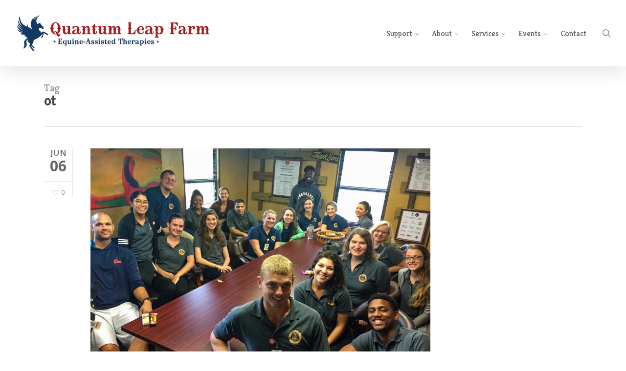

--- FILE ---
content_type: text/html; charset=utf-8
request_url: https://www.google.com/recaptcha/api2/anchor?ar=1&k=6LcaPdspAAAAAD2yRRPJIyULBf5irxKmnPnjRCVi&co=aHR0cHM6Ly93d3cucXVhbnR1bWxlYXBmYXJtLm9yZzo0NDM.&hl=en&v=N67nZn4AqZkNcbeMu4prBgzg&theme=light&size=normal&anchor-ms=20000&execute-ms=30000&cb=9vwcwt5e5p9f
body_size: 49361
content:
<!DOCTYPE HTML><html dir="ltr" lang="en"><head><meta http-equiv="Content-Type" content="text/html; charset=UTF-8">
<meta http-equiv="X-UA-Compatible" content="IE=edge">
<title>reCAPTCHA</title>
<style type="text/css">
/* cyrillic-ext */
@font-face {
  font-family: 'Roboto';
  font-style: normal;
  font-weight: 400;
  font-stretch: 100%;
  src: url(//fonts.gstatic.com/s/roboto/v48/KFO7CnqEu92Fr1ME7kSn66aGLdTylUAMa3GUBHMdazTgWw.woff2) format('woff2');
  unicode-range: U+0460-052F, U+1C80-1C8A, U+20B4, U+2DE0-2DFF, U+A640-A69F, U+FE2E-FE2F;
}
/* cyrillic */
@font-face {
  font-family: 'Roboto';
  font-style: normal;
  font-weight: 400;
  font-stretch: 100%;
  src: url(//fonts.gstatic.com/s/roboto/v48/KFO7CnqEu92Fr1ME7kSn66aGLdTylUAMa3iUBHMdazTgWw.woff2) format('woff2');
  unicode-range: U+0301, U+0400-045F, U+0490-0491, U+04B0-04B1, U+2116;
}
/* greek-ext */
@font-face {
  font-family: 'Roboto';
  font-style: normal;
  font-weight: 400;
  font-stretch: 100%;
  src: url(//fonts.gstatic.com/s/roboto/v48/KFO7CnqEu92Fr1ME7kSn66aGLdTylUAMa3CUBHMdazTgWw.woff2) format('woff2');
  unicode-range: U+1F00-1FFF;
}
/* greek */
@font-face {
  font-family: 'Roboto';
  font-style: normal;
  font-weight: 400;
  font-stretch: 100%;
  src: url(//fonts.gstatic.com/s/roboto/v48/KFO7CnqEu92Fr1ME7kSn66aGLdTylUAMa3-UBHMdazTgWw.woff2) format('woff2');
  unicode-range: U+0370-0377, U+037A-037F, U+0384-038A, U+038C, U+038E-03A1, U+03A3-03FF;
}
/* math */
@font-face {
  font-family: 'Roboto';
  font-style: normal;
  font-weight: 400;
  font-stretch: 100%;
  src: url(//fonts.gstatic.com/s/roboto/v48/KFO7CnqEu92Fr1ME7kSn66aGLdTylUAMawCUBHMdazTgWw.woff2) format('woff2');
  unicode-range: U+0302-0303, U+0305, U+0307-0308, U+0310, U+0312, U+0315, U+031A, U+0326-0327, U+032C, U+032F-0330, U+0332-0333, U+0338, U+033A, U+0346, U+034D, U+0391-03A1, U+03A3-03A9, U+03B1-03C9, U+03D1, U+03D5-03D6, U+03F0-03F1, U+03F4-03F5, U+2016-2017, U+2034-2038, U+203C, U+2040, U+2043, U+2047, U+2050, U+2057, U+205F, U+2070-2071, U+2074-208E, U+2090-209C, U+20D0-20DC, U+20E1, U+20E5-20EF, U+2100-2112, U+2114-2115, U+2117-2121, U+2123-214F, U+2190, U+2192, U+2194-21AE, U+21B0-21E5, U+21F1-21F2, U+21F4-2211, U+2213-2214, U+2216-22FF, U+2308-230B, U+2310, U+2319, U+231C-2321, U+2336-237A, U+237C, U+2395, U+239B-23B7, U+23D0, U+23DC-23E1, U+2474-2475, U+25AF, U+25B3, U+25B7, U+25BD, U+25C1, U+25CA, U+25CC, U+25FB, U+266D-266F, U+27C0-27FF, U+2900-2AFF, U+2B0E-2B11, U+2B30-2B4C, U+2BFE, U+3030, U+FF5B, U+FF5D, U+1D400-1D7FF, U+1EE00-1EEFF;
}
/* symbols */
@font-face {
  font-family: 'Roboto';
  font-style: normal;
  font-weight: 400;
  font-stretch: 100%;
  src: url(//fonts.gstatic.com/s/roboto/v48/KFO7CnqEu92Fr1ME7kSn66aGLdTylUAMaxKUBHMdazTgWw.woff2) format('woff2');
  unicode-range: U+0001-000C, U+000E-001F, U+007F-009F, U+20DD-20E0, U+20E2-20E4, U+2150-218F, U+2190, U+2192, U+2194-2199, U+21AF, U+21E6-21F0, U+21F3, U+2218-2219, U+2299, U+22C4-22C6, U+2300-243F, U+2440-244A, U+2460-24FF, U+25A0-27BF, U+2800-28FF, U+2921-2922, U+2981, U+29BF, U+29EB, U+2B00-2BFF, U+4DC0-4DFF, U+FFF9-FFFB, U+10140-1018E, U+10190-1019C, U+101A0, U+101D0-101FD, U+102E0-102FB, U+10E60-10E7E, U+1D2C0-1D2D3, U+1D2E0-1D37F, U+1F000-1F0FF, U+1F100-1F1AD, U+1F1E6-1F1FF, U+1F30D-1F30F, U+1F315, U+1F31C, U+1F31E, U+1F320-1F32C, U+1F336, U+1F378, U+1F37D, U+1F382, U+1F393-1F39F, U+1F3A7-1F3A8, U+1F3AC-1F3AF, U+1F3C2, U+1F3C4-1F3C6, U+1F3CA-1F3CE, U+1F3D4-1F3E0, U+1F3ED, U+1F3F1-1F3F3, U+1F3F5-1F3F7, U+1F408, U+1F415, U+1F41F, U+1F426, U+1F43F, U+1F441-1F442, U+1F444, U+1F446-1F449, U+1F44C-1F44E, U+1F453, U+1F46A, U+1F47D, U+1F4A3, U+1F4B0, U+1F4B3, U+1F4B9, U+1F4BB, U+1F4BF, U+1F4C8-1F4CB, U+1F4D6, U+1F4DA, U+1F4DF, U+1F4E3-1F4E6, U+1F4EA-1F4ED, U+1F4F7, U+1F4F9-1F4FB, U+1F4FD-1F4FE, U+1F503, U+1F507-1F50B, U+1F50D, U+1F512-1F513, U+1F53E-1F54A, U+1F54F-1F5FA, U+1F610, U+1F650-1F67F, U+1F687, U+1F68D, U+1F691, U+1F694, U+1F698, U+1F6AD, U+1F6B2, U+1F6B9-1F6BA, U+1F6BC, U+1F6C6-1F6CF, U+1F6D3-1F6D7, U+1F6E0-1F6EA, U+1F6F0-1F6F3, U+1F6F7-1F6FC, U+1F700-1F7FF, U+1F800-1F80B, U+1F810-1F847, U+1F850-1F859, U+1F860-1F887, U+1F890-1F8AD, U+1F8B0-1F8BB, U+1F8C0-1F8C1, U+1F900-1F90B, U+1F93B, U+1F946, U+1F984, U+1F996, U+1F9E9, U+1FA00-1FA6F, U+1FA70-1FA7C, U+1FA80-1FA89, U+1FA8F-1FAC6, U+1FACE-1FADC, U+1FADF-1FAE9, U+1FAF0-1FAF8, U+1FB00-1FBFF;
}
/* vietnamese */
@font-face {
  font-family: 'Roboto';
  font-style: normal;
  font-weight: 400;
  font-stretch: 100%;
  src: url(//fonts.gstatic.com/s/roboto/v48/KFO7CnqEu92Fr1ME7kSn66aGLdTylUAMa3OUBHMdazTgWw.woff2) format('woff2');
  unicode-range: U+0102-0103, U+0110-0111, U+0128-0129, U+0168-0169, U+01A0-01A1, U+01AF-01B0, U+0300-0301, U+0303-0304, U+0308-0309, U+0323, U+0329, U+1EA0-1EF9, U+20AB;
}
/* latin-ext */
@font-face {
  font-family: 'Roboto';
  font-style: normal;
  font-weight: 400;
  font-stretch: 100%;
  src: url(//fonts.gstatic.com/s/roboto/v48/KFO7CnqEu92Fr1ME7kSn66aGLdTylUAMa3KUBHMdazTgWw.woff2) format('woff2');
  unicode-range: U+0100-02BA, U+02BD-02C5, U+02C7-02CC, U+02CE-02D7, U+02DD-02FF, U+0304, U+0308, U+0329, U+1D00-1DBF, U+1E00-1E9F, U+1EF2-1EFF, U+2020, U+20A0-20AB, U+20AD-20C0, U+2113, U+2C60-2C7F, U+A720-A7FF;
}
/* latin */
@font-face {
  font-family: 'Roboto';
  font-style: normal;
  font-weight: 400;
  font-stretch: 100%;
  src: url(//fonts.gstatic.com/s/roboto/v48/KFO7CnqEu92Fr1ME7kSn66aGLdTylUAMa3yUBHMdazQ.woff2) format('woff2');
  unicode-range: U+0000-00FF, U+0131, U+0152-0153, U+02BB-02BC, U+02C6, U+02DA, U+02DC, U+0304, U+0308, U+0329, U+2000-206F, U+20AC, U+2122, U+2191, U+2193, U+2212, U+2215, U+FEFF, U+FFFD;
}
/* cyrillic-ext */
@font-face {
  font-family: 'Roboto';
  font-style: normal;
  font-weight: 500;
  font-stretch: 100%;
  src: url(//fonts.gstatic.com/s/roboto/v48/KFO7CnqEu92Fr1ME7kSn66aGLdTylUAMa3GUBHMdazTgWw.woff2) format('woff2');
  unicode-range: U+0460-052F, U+1C80-1C8A, U+20B4, U+2DE0-2DFF, U+A640-A69F, U+FE2E-FE2F;
}
/* cyrillic */
@font-face {
  font-family: 'Roboto';
  font-style: normal;
  font-weight: 500;
  font-stretch: 100%;
  src: url(//fonts.gstatic.com/s/roboto/v48/KFO7CnqEu92Fr1ME7kSn66aGLdTylUAMa3iUBHMdazTgWw.woff2) format('woff2');
  unicode-range: U+0301, U+0400-045F, U+0490-0491, U+04B0-04B1, U+2116;
}
/* greek-ext */
@font-face {
  font-family: 'Roboto';
  font-style: normal;
  font-weight: 500;
  font-stretch: 100%;
  src: url(//fonts.gstatic.com/s/roboto/v48/KFO7CnqEu92Fr1ME7kSn66aGLdTylUAMa3CUBHMdazTgWw.woff2) format('woff2');
  unicode-range: U+1F00-1FFF;
}
/* greek */
@font-face {
  font-family: 'Roboto';
  font-style: normal;
  font-weight: 500;
  font-stretch: 100%;
  src: url(//fonts.gstatic.com/s/roboto/v48/KFO7CnqEu92Fr1ME7kSn66aGLdTylUAMa3-UBHMdazTgWw.woff2) format('woff2');
  unicode-range: U+0370-0377, U+037A-037F, U+0384-038A, U+038C, U+038E-03A1, U+03A3-03FF;
}
/* math */
@font-face {
  font-family: 'Roboto';
  font-style: normal;
  font-weight: 500;
  font-stretch: 100%;
  src: url(//fonts.gstatic.com/s/roboto/v48/KFO7CnqEu92Fr1ME7kSn66aGLdTylUAMawCUBHMdazTgWw.woff2) format('woff2');
  unicode-range: U+0302-0303, U+0305, U+0307-0308, U+0310, U+0312, U+0315, U+031A, U+0326-0327, U+032C, U+032F-0330, U+0332-0333, U+0338, U+033A, U+0346, U+034D, U+0391-03A1, U+03A3-03A9, U+03B1-03C9, U+03D1, U+03D5-03D6, U+03F0-03F1, U+03F4-03F5, U+2016-2017, U+2034-2038, U+203C, U+2040, U+2043, U+2047, U+2050, U+2057, U+205F, U+2070-2071, U+2074-208E, U+2090-209C, U+20D0-20DC, U+20E1, U+20E5-20EF, U+2100-2112, U+2114-2115, U+2117-2121, U+2123-214F, U+2190, U+2192, U+2194-21AE, U+21B0-21E5, U+21F1-21F2, U+21F4-2211, U+2213-2214, U+2216-22FF, U+2308-230B, U+2310, U+2319, U+231C-2321, U+2336-237A, U+237C, U+2395, U+239B-23B7, U+23D0, U+23DC-23E1, U+2474-2475, U+25AF, U+25B3, U+25B7, U+25BD, U+25C1, U+25CA, U+25CC, U+25FB, U+266D-266F, U+27C0-27FF, U+2900-2AFF, U+2B0E-2B11, U+2B30-2B4C, U+2BFE, U+3030, U+FF5B, U+FF5D, U+1D400-1D7FF, U+1EE00-1EEFF;
}
/* symbols */
@font-face {
  font-family: 'Roboto';
  font-style: normal;
  font-weight: 500;
  font-stretch: 100%;
  src: url(//fonts.gstatic.com/s/roboto/v48/KFO7CnqEu92Fr1ME7kSn66aGLdTylUAMaxKUBHMdazTgWw.woff2) format('woff2');
  unicode-range: U+0001-000C, U+000E-001F, U+007F-009F, U+20DD-20E0, U+20E2-20E4, U+2150-218F, U+2190, U+2192, U+2194-2199, U+21AF, U+21E6-21F0, U+21F3, U+2218-2219, U+2299, U+22C4-22C6, U+2300-243F, U+2440-244A, U+2460-24FF, U+25A0-27BF, U+2800-28FF, U+2921-2922, U+2981, U+29BF, U+29EB, U+2B00-2BFF, U+4DC0-4DFF, U+FFF9-FFFB, U+10140-1018E, U+10190-1019C, U+101A0, U+101D0-101FD, U+102E0-102FB, U+10E60-10E7E, U+1D2C0-1D2D3, U+1D2E0-1D37F, U+1F000-1F0FF, U+1F100-1F1AD, U+1F1E6-1F1FF, U+1F30D-1F30F, U+1F315, U+1F31C, U+1F31E, U+1F320-1F32C, U+1F336, U+1F378, U+1F37D, U+1F382, U+1F393-1F39F, U+1F3A7-1F3A8, U+1F3AC-1F3AF, U+1F3C2, U+1F3C4-1F3C6, U+1F3CA-1F3CE, U+1F3D4-1F3E0, U+1F3ED, U+1F3F1-1F3F3, U+1F3F5-1F3F7, U+1F408, U+1F415, U+1F41F, U+1F426, U+1F43F, U+1F441-1F442, U+1F444, U+1F446-1F449, U+1F44C-1F44E, U+1F453, U+1F46A, U+1F47D, U+1F4A3, U+1F4B0, U+1F4B3, U+1F4B9, U+1F4BB, U+1F4BF, U+1F4C8-1F4CB, U+1F4D6, U+1F4DA, U+1F4DF, U+1F4E3-1F4E6, U+1F4EA-1F4ED, U+1F4F7, U+1F4F9-1F4FB, U+1F4FD-1F4FE, U+1F503, U+1F507-1F50B, U+1F50D, U+1F512-1F513, U+1F53E-1F54A, U+1F54F-1F5FA, U+1F610, U+1F650-1F67F, U+1F687, U+1F68D, U+1F691, U+1F694, U+1F698, U+1F6AD, U+1F6B2, U+1F6B9-1F6BA, U+1F6BC, U+1F6C6-1F6CF, U+1F6D3-1F6D7, U+1F6E0-1F6EA, U+1F6F0-1F6F3, U+1F6F7-1F6FC, U+1F700-1F7FF, U+1F800-1F80B, U+1F810-1F847, U+1F850-1F859, U+1F860-1F887, U+1F890-1F8AD, U+1F8B0-1F8BB, U+1F8C0-1F8C1, U+1F900-1F90B, U+1F93B, U+1F946, U+1F984, U+1F996, U+1F9E9, U+1FA00-1FA6F, U+1FA70-1FA7C, U+1FA80-1FA89, U+1FA8F-1FAC6, U+1FACE-1FADC, U+1FADF-1FAE9, U+1FAF0-1FAF8, U+1FB00-1FBFF;
}
/* vietnamese */
@font-face {
  font-family: 'Roboto';
  font-style: normal;
  font-weight: 500;
  font-stretch: 100%;
  src: url(//fonts.gstatic.com/s/roboto/v48/KFO7CnqEu92Fr1ME7kSn66aGLdTylUAMa3OUBHMdazTgWw.woff2) format('woff2');
  unicode-range: U+0102-0103, U+0110-0111, U+0128-0129, U+0168-0169, U+01A0-01A1, U+01AF-01B0, U+0300-0301, U+0303-0304, U+0308-0309, U+0323, U+0329, U+1EA0-1EF9, U+20AB;
}
/* latin-ext */
@font-face {
  font-family: 'Roboto';
  font-style: normal;
  font-weight: 500;
  font-stretch: 100%;
  src: url(//fonts.gstatic.com/s/roboto/v48/KFO7CnqEu92Fr1ME7kSn66aGLdTylUAMa3KUBHMdazTgWw.woff2) format('woff2');
  unicode-range: U+0100-02BA, U+02BD-02C5, U+02C7-02CC, U+02CE-02D7, U+02DD-02FF, U+0304, U+0308, U+0329, U+1D00-1DBF, U+1E00-1E9F, U+1EF2-1EFF, U+2020, U+20A0-20AB, U+20AD-20C0, U+2113, U+2C60-2C7F, U+A720-A7FF;
}
/* latin */
@font-face {
  font-family: 'Roboto';
  font-style: normal;
  font-weight: 500;
  font-stretch: 100%;
  src: url(//fonts.gstatic.com/s/roboto/v48/KFO7CnqEu92Fr1ME7kSn66aGLdTylUAMa3yUBHMdazQ.woff2) format('woff2');
  unicode-range: U+0000-00FF, U+0131, U+0152-0153, U+02BB-02BC, U+02C6, U+02DA, U+02DC, U+0304, U+0308, U+0329, U+2000-206F, U+20AC, U+2122, U+2191, U+2193, U+2212, U+2215, U+FEFF, U+FFFD;
}
/* cyrillic-ext */
@font-face {
  font-family: 'Roboto';
  font-style: normal;
  font-weight: 900;
  font-stretch: 100%;
  src: url(//fonts.gstatic.com/s/roboto/v48/KFO7CnqEu92Fr1ME7kSn66aGLdTylUAMa3GUBHMdazTgWw.woff2) format('woff2');
  unicode-range: U+0460-052F, U+1C80-1C8A, U+20B4, U+2DE0-2DFF, U+A640-A69F, U+FE2E-FE2F;
}
/* cyrillic */
@font-face {
  font-family: 'Roboto';
  font-style: normal;
  font-weight: 900;
  font-stretch: 100%;
  src: url(//fonts.gstatic.com/s/roboto/v48/KFO7CnqEu92Fr1ME7kSn66aGLdTylUAMa3iUBHMdazTgWw.woff2) format('woff2');
  unicode-range: U+0301, U+0400-045F, U+0490-0491, U+04B0-04B1, U+2116;
}
/* greek-ext */
@font-face {
  font-family: 'Roboto';
  font-style: normal;
  font-weight: 900;
  font-stretch: 100%;
  src: url(//fonts.gstatic.com/s/roboto/v48/KFO7CnqEu92Fr1ME7kSn66aGLdTylUAMa3CUBHMdazTgWw.woff2) format('woff2');
  unicode-range: U+1F00-1FFF;
}
/* greek */
@font-face {
  font-family: 'Roboto';
  font-style: normal;
  font-weight: 900;
  font-stretch: 100%;
  src: url(//fonts.gstatic.com/s/roboto/v48/KFO7CnqEu92Fr1ME7kSn66aGLdTylUAMa3-UBHMdazTgWw.woff2) format('woff2');
  unicode-range: U+0370-0377, U+037A-037F, U+0384-038A, U+038C, U+038E-03A1, U+03A3-03FF;
}
/* math */
@font-face {
  font-family: 'Roboto';
  font-style: normal;
  font-weight: 900;
  font-stretch: 100%;
  src: url(//fonts.gstatic.com/s/roboto/v48/KFO7CnqEu92Fr1ME7kSn66aGLdTylUAMawCUBHMdazTgWw.woff2) format('woff2');
  unicode-range: U+0302-0303, U+0305, U+0307-0308, U+0310, U+0312, U+0315, U+031A, U+0326-0327, U+032C, U+032F-0330, U+0332-0333, U+0338, U+033A, U+0346, U+034D, U+0391-03A1, U+03A3-03A9, U+03B1-03C9, U+03D1, U+03D5-03D6, U+03F0-03F1, U+03F4-03F5, U+2016-2017, U+2034-2038, U+203C, U+2040, U+2043, U+2047, U+2050, U+2057, U+205F, U+2070-2071, U+2074-208E, U+2090-209C, U+20D0-20DC, U+20E1, U+20E5-20EF, U+2100-2112, U+2114-2115, U+2117-2121, U+2123-214F, U+2190, U+2192, U+2194-21AE, U+21B0-21E5, U+21F1-21F2, U+21F4-2211, U+2213-2214, U+2216-22FF, U+2308-230B, U+2310, U+2319, U+231C-2321, U+2336-237A, U+237C, U+2395, U+239B-23B7, U+23D0, U+23DC-23E1, U+2474-2475, U+25AF, U+25B3, U+25B7, U+25BD, U+25C1, U+25CA, U+25CC, U+25FB, U+266D-266F, U+27C0-27FF, U+2900-2AFF, U+2B0E-2B11, U+2B30-2B4C, U+2BFE, U+3030, U+FF5B, U+FF5D, U+1D400-1D7FF, U+1EE00-1EEFF;
}
/* symbols */
@font-face {
  font-family: 'Roboto';
  font-style: normal;
  font-weight: 900;
  font-stretch: 100%;
  src: url(//fonts.gstatic.com/s/roboto/v48/KFO7CnqEu92Fr1ME7kSn66aGLdTylUAMaxKUBHMdazTgWw.woff2) format('woff2');
  unicode-range: U+0001-000C, U+000E-001F, U+007F-009F, U+20DD-20E0, U+20E2-20E4, U+2150-218F, U+2190, U+2192, U+2194-2199, U+21AF, U+21E6-21F0, U+21F3, U+2218-2219, U+2299, U+22C4-22C6, U+2300-243F, U+2440-244A, U+2460-24FF, U+25A0-27BF, U+2800-28FF, U+2921-2922, U+2981, U+29BF, U+29EB, U+2B00-2BFF, U+4DC0-4DFF, U+FFF9-FFFB, U+10140-1018E, U+10190-1019C, U+101A0, U+101D0-101FD, U+102E0-102FB, U+10E60-10E7E, U+1D2C0-1D2D3, U+1D2E0-1D37F, U+1F000-1F0FF, U+1F100-1F1AD, U+1F1E6-1F1FF, U+1F30D-1F30F, U+1F315, U+1F31C, U+1F31E, U+1F320-1F32C, U+1F336, U+1F378, U+1F37D, U+1F382, U+1F393-1F39F, U+1F3A7-1F3A8, U+1F3AC-1F3AF, U+1F3C2, U+1F3C4-1F3C6, U+1F3CA-1F3CE, U+1F3D4-1F3E0, U+1F3ED, U+1F3F1-1F3F3, U+1F3F5-1F3F7, U+1F408, U+1F415, U+1F41F, U+1F426, U+1F43F, U+1F441-1F442, U+1F444, U+1F446-1F449, U+1F44C-1F44E, U+1F453, U+1F46A, U+1F47D, U+1F4A3, U+1F4B0, U+1F4B3, U+1F4B9, U+1F4BB, U+1F4BF, U+1F4C8-1F4CB, U+1F4D6, U+1F4DA, U+1F4DF, U+1F4E3-1F4E6, U+1F4EA-1F4ED, U+1F4F7, U+1F4F9-1F4FB, U+1F4FD-1F4FE, U+1F503, U+1F507-1F50B, U+1F50D, U+1F512-1F513, U+1F53E-1F54A, U+1F54F-1F5FA, U+1F610, U+1F650-1F67F, U+1F687, U+1F68D, U+1F691, U+1F694, U+1F698, U+1F6AD, U+1F6B2, U+1F6B9-1F6BA, U+1F6BC, U+1F6C6-1F6CF, U+1F6D3-1F6D7, U+1F6E0-1F6EA, U+1F6F0-1F6F3, U+1F6F7-1F6FC, U+1F700-1F7FF, U+1F800-1F80B, U+1F810-1F847, U+1F850-1F859, U+1F860-1F887, U+1F890-1F8AD, U+1F8B0-1F8BB, U+1F8C0-1F8C1, U+1F900-1F90B, U+1F93B, U+1F946, U+1F984, U+1F996, U+1F9E9, U+1FA00-1FA6F, U+1FA70-1FA7C, U+1FA80-1FA89, U+1FA8F-1FAC6, U+1FACE-1FADC, U+1FADF-1FAE9, U+1FAF0-1FAF8, U+1FB00-1FBFF;
}
/* vietnamese */
@font-face {
  font-family: 'Roboto';
  font-style: normal;
  font-weight: 900;
  font-stretch: 100%;
  src: url(//fonts.gstatic.com/s/roboto/v48/KFO7CnqEu92Fr1ME7kSn66aGLdTylUAMa3OUBHMdazTgWw.woff2) format('woff2');
  unicode-range: U+0102-0103, U+0110-0111, U+0128-0129, U+0168-0169, U+01A0-01A1, U+01AF-01B0, U+0300-0301, U+0303-0304, U+0308-0309, U+0323, U+0329, U+1EA0-1EF9, U+20AB;
}
/* latin-ext */
@font-face {
  font-family: 'Roboto';
  font-style: normal;
  font-weight: 900;
  font-stretch: 100%;
  src: url(//fonts.gstatic.com/s/roboto/v48/KFO7CnqEu92Fr1ME7kSn66aGLdTylUAMa3KUBHMdazTgWw.woff2) format('woff2');
  unicode-range: U+0100-02BA, U+02BD-02C5, U+02C7-02CC, U+02CE-02D7, U+02DD-02FF, U+0304, U+0308, U+0329, U+1D00-1DBF, U+1E00-1E9F, U+1EF2-1EFF, U+2020, U+20A0-20AB, U+20AD-20C0, U+2113, U+2C60-2C7F, U+A720-A7FF;
}
/* latin */
@font-face {
  font-family: 'Roboto';
  font-style: normal;
  font-weight: 900;
  font-stretch: 100%;
  src: url(//fonts.gstatic.com/s/roboto/v48/KFO7CnqEu92Fr1ME7kSn66aGLdTylUAMa3yUBHMdazQ.woff2) format('woff2');
  unicode-range: U+0000-00FF, U+0131, U+0152-0153, U+02BB-02BC, U+02C6, U+02DA, U+02DC, U+0304, U+0308, U+0329, U+2000-206F, U+20AC, U+2122, U+2191, U+2193, U+2212, U+2215, U+FEFF, U+FFFD;
}

</style>
<link rel="stylesheet" type="text/css" href="https://www.gstatic.com/recaptcha/releases/N67nZn4AqZkNcbeMu4prBgzg/styles__ltr.css">
<script nonce="FTbgI2q6toBs2YaeCVrBvw" type="text/javascript">window['__recaptcha_api'] = 'https://www.google.com/recaptcha/api2/';</script>
<script type="text/javascript" src="https://www.gstatic.com/recaptcha/releases/N67nZn4AqZkNcbeMu4prBgzg/recaptcha__en.js" nonce="FTbgI2q6toBs2YaeCVrBvw">
      
    </script></head>
<body><div id="rc-anchor-alert" class="rc-anchor-alert"></div>
<input type="hidden" id="recaptcha-token" value="[base64]">
<script type="text/javascript" nonce="FTbgI2q6toBs2YaeCVrBvw">
      recaptcha.anchor.Main.init("[\x22ainput\x22,[\x22bgdata\x22,\x22\x22,\[base64]/[base64]/[base64]/bmV3IHJbeF0oY1swXSk6RT09Mj9uZXcgclt4XShjWzBdLGNbMV0pOkU9PTM/bmV3IHJbeF0oY1swXSxjWzFdLGNbMl0pOkU9PTQ/[base64]/[base64]/[base64]/[base64]/[base64]/[base64]/[base64]/[base64]\x22,\[base64]\\u003d\\u003d\x22,\x22exHDql1Iwo3Ch8OEY3UXwonChxXDiykjYsKVU3BffDU7JcK0dUJ0IMOVCcONREzDvsODd3HDtcKbwopdd1vCo8KswrzDpVHDp13DkGhew5/CmMK0IsOiY8K8cUvDusOPbsOswpnCghrCliFawrLCi8K4w5vClUjDvRnDlsOnBcKCFWxsKcKfw4HDj8KAwpUKw7zDv8OyRMOtw65gwo8Yby/DgcK7w4gxWz1zwpJ7HQbCuxDCnhnClCduw6QddsK/wr3DshlYwr9kBkTDsSrCvsKbA0FDw74TRMKewoMqVMKXw6QMF2rCr1TDrD5XwqnDuMKYw4M8w5dPAxvDvMO4w4/DrQMVwprCji/[base64]/CpcOjaMKqEsOoFirDjsK1wrRrOHLDk0New5NEw4HDvG8Rw5UDX0VkbV3ChyU/[base64]/ClBnDkC7ChMOKd1NBwq8DwoZnRsKYaj7CrMOAw67CkQjCuVp0w4XDqlnDhS/CnwVBwo7DocO4wqkjw50VacK2DHrCu8K5NMOxwp3DiwcAwo/DrcKPETkTcMOxNF4pUMONX3vDh8Kdw5fDontAPT4ew4rCs8OXw5RgwrnDqkrCoQxbw6zCrixkwqgGdSs1YHrCp8Kvw5/ClMKKw6I/JC/CtytYwq1xAMKAfcKlwpzCrwoVfB7ClX7DulUtw7k9w6/DnDt2THVBO8Kzw65cw4B1woYIw7TDjATCvQXCvMK+wr/DuCoxdsKdwqLDuwktX8Olw57DoMK3w4/DsmvCiF1EWMOpDsOwEMKjw6LDvMK9JwZwwpDCosOOXE0FDMK1fQPCsmAlwqp+Y31ATMOhUFPDg3vCmcOCGcOYQxnClmYCX8K9SsK4w6TChglAV8O0wrDCk8K/w7fDijNyw4d9dcOFw4gxHU/DhT9rBGIYw4gnwrEbWsOKLyN2RcKMX3LDkG45bMOww6wpw6XCgsO7RMKhw4LDvcKEwpYVFS/[base64]/DmcKmbsKfccOew70Bb8OgEcKZX3XDiAJ3DcOKwrrCvSIMw7vCp8OibsOvSsKdQUdrw6FEw5Vbw7EpCwEieW7CkyTCiMOaHw0fw4HCosOXwqnCrCZiw7gBwqHDlj7DuhA3wq/CjMOtE8OfEcKLw4FGIsOqwqMDwobDscKwM15EWcOsC8Ohw4vDpU9lw4wRwojDrGTCmXo2TcK5w6FiwokSEQDDvMOvX1nDplRCZsKlNE/DqnbCsXrChABuAsOfLsOvw7/CpcOnw7nDq8OzY8KNwrbDj1rDt1zClDBBw6U6w4Vrwq8rKMKOw7PCjcOWP8Kdw7jCnRDDpcKJVsOrwrvCv8K3w7TCn8KGw4Jywq0qw4J1eXDCvCnDqm9Pf8KIVsOCS8K8w6bDvCZCw7JbTkvCljwvw5UEAibDvMKFwpzDhcKiwonDkSNZw7vCgMKRBsOOw7J/[base64]/DoVnDp8K/[base64]/DvcKJQMKEHztWJDHCmcOOE0zCvEwFwrjDs2lmwo9qRFY7Aw4Nw6XDucKSISx+w4vCtX1Yw6M3wp7CiMO+WizDk8KDwqDCjWDDmC1bw5bClMKgC8Kawp/CosOXw5JFwrFRMcOfKsKBIsOuwrzCn8Kww4zDgEjCuG/Cq8OeZsKBw5jClsKrUcK/wqIEZhLCmAnCgEFLwqjCnj9TwpPDp8OnMsKPXMOnJnrDlUDCusK+NsO/wpYsw5zCi8KZwpvDmDA4AsKREHfCqU/CuVTCqmvDjHEKwrU3BsKxw57DqcOjwqAMRETCuFlCbQXDgMOeUcK0QBl4w5IyZcOsU8OnwrTDi8KqA0nClcO8w5XDl3o8w6LCvcO4T8OKXMOOQyfCpsKjMMO/Lltew4A2w63DiMOzK8OaYsKdworCoCXCg0IEw6LCgCnDtiE5wrnCpwk9w6daQWtDw7gZw4ByD1zDhznCuMKlw7DCmDnCr8KDPcK0KHRDKsKqBMOYwrjDi3zCqMOuJMOsHXjCm8O/wqnCt8K0ED3ClMOlXsK9wqZCwo7DlcOswpjCh8OkfSjCpHvCl8K3w5Q9wrvCr8KjEDAMAlVswrTCm2BrBQ3Dm3tHwpfDpcK+w44VJcO0w5p+wrZ7woJdbQvCjMKPwpJ7dMKXwqdzQ8OYwpZ/wpLDjgBAPcKIwoXCjMOKw4J6w67Do0nCj0VdAjImA3vDtsKJwpNbYmlEw7/DmMKDwrHCgjrDlsKlVls/wqvDh34uHMK0worDu8OCc8OBBsOGwrXDtlBYLXjDgR/DocO9wp3DlVfCvMOIPwPCvsKrw7wHCFvCvWrDrwPDnA7ChxMkw4nDvXxdYh80UMKsTANCahzCqMORSVI1GsOYDcOmwqYnw69PS8OZb38ywqLCgsKsNE3DqsKoKMKqw5Zow6BvXBIDw5bCvxTDvkVXw7daw4pjKcOrwrtVZzTCgsK/TlNjwofDisKtw6vDosOWwqzDum3DljPChHHDrDfDqcKKAzPCqlsEW8Kow5ZJwqvDin/Ds8KrZWTDlRzDvsO+WMKuIcKBwpnDiEEgw7tlwqEgK8KCwqx5wojDpkPDvsK9MHzClgp1OsKLEifCnwoCRUttXcKPwq3CjsK3w4YuKEjDgcKYbycQw5YzEl3CnWvChcKKW8KoQsO3ccK+w5zCvTHDn1TCkcKNw4lHw7M+GMKnwr/[base64]/[base64]/DkBIlw68Ww43CqzUiFsOiwq3ChcONw5XDgsKCwrRzFsOtwpkVwofDojZUX0sLGsKswqzCt8ORwpXCvMKSEC4RIFweGMKDwpNYw6lNw7jDvcOVw57Dt0Vdw7RQwrXDrcOpw6DCiMK6BB04wogUSzs/wrfCqyFlwplNwqnDtMKbwoViG1k3RMOgw4I/wrIKVnd3acOFw5Y1PFZ6SzXCh2DDozUYw7jCqG3DicOLekpEfsKMwo7Duz3Cly95ETzDvMKxwogawrkJZsO8woPDiMKBwpXDq8OZw6/[base64]/Dg8KnwpnClAPDrzdSUMOcwpgkKQPCr8OmwpRvLStBwo0Fc8K/LVbCtAZuw6bDjAnCo0M5fEhWRWHDslIGw47DvcOTLUwjKMKRw70QcsK4w7HCiUU6DXcqUMOVX8O2wpnDnMKVw5A0w6jDpCrDusKOwrMBwo5xw4otB3fDuEAhwprDrEnDrcKgbcKWwr0Fwr7Co8KGRsO6ZcKuwp4/dWTCpRBRF8K1dsO/[base64]/Dri/[base64]/Cu8OREiDCigvCrUbDtBnDsmRTL8KtbFUAw6PDpMKuw4w8woZcCcOnBTDDuhDCvMKBw55Wbl3DvMODwo4/SMKbwqfDkMKnZMOXwpvDgg4JwrDClk9hKsKpwpzCkcO1YsKdFsOewpULJMKTwoN/eMOxw6DDuxnCj8KoJ3rCucKrUsOcCsOawpTDnsOJbmbDi8K0wpDCtcO+Y8K8wqfDgcOSw49RwrA+Cgk8w6dfRncbcAfDuF/DrMO3RMKdUsKcw7cOB8O6BMK6wpkqwqfCnMOlw6/DjRTCtMO/CcKHOjdPWB7DmcOgH8OLw4XDucOvwpQyw5LDshIkKmfCtw4kYXQPJlcxw6wbHcOnwotKUB7DijXDv8OEwo95wqxwfMKrEFPCqScdasOgVDwFw4zCl8OiNMOIZypyw41eMC3CscO1ai/DiRRrwqHCv8KOw5Qiw5HDpMK7VsK9TG3DuC/CvMOtw67Cm0g3wq7DuMOFwoHDpwwGwoYJw78NR8KWB8KCwr7CondVw5wfwo3DixB2wp/Dk8OUBB3CusKJfMOxXidJJwrCrnY5wqTDu8OKbMO7wp7CgMOpDiEmw5NMwpAYasOrGcOzFiQjDcOnfEFvw6c1BMOAw4LCs0xLZcKORcKUCsKGwq9Dwp4ewovCm8ORw7LCn3Y/AEbDrMKvw40swqZzOnzCj0HDkcO0V1vDpcOJw4zCk8KCw43CshsjBzQtwpBXw6/Ci8KJw5FWJsOmwpfCnQdPwpDDiF3DvgjDu8Kdw7sXw6k5bWJbwpJJP8OJw4AaYGPCtjbCpm0kw4xBwotFGmHDkSXDicKNwrBnN8Oawp/CtsONaDoPw6FfcTljw69JCcKQwqAlwphkwpV0ccKgNMK9wp5iUT56BXnCsCdoBkHDjcK1VsKXPMOTCcK6CUROw4E7XHvDmTbCrcK/wqvDrsOswppRIHvDn8OiMkrDnhhdCmJNHsKtGsKLcsKfw5HCtyTDusOpw5rDoG49FCh2w67DsMOWBsKsZ8O5w7QIwpnDi8KpecK+wpkJwoLDnjIyFzg5w6fDpVw3O8O2w6wCwrLDqcOSSzFUB8KUGTjDv1/CqcOMVcKlIiHDusOZwrLDmUTCtsOkaUQsw6l9HgDCm2APwrNlJMKCwpFfCMOkARrCl2YZwqQqw7DDnF93wpxgEMOJTV/CnQnCqmltJlNhwrJiwpnDhxBFw5lhw70icxPChsOqWMO1wqnCmGgsRVwxGRnDrMKNwqvDlcKSwrcJQMOSMmdzw4rCkQliwpnCssKtByDCp8Kywqo5fUTCrzkIw60OwpTDhV88VsKqPGQ7wqkEMMKAw7I2wr1NBsO8X8Oow74mNAjDoUTCksKLM8K2GcKOMMOFwo/CjsKzwq5nw7bDm3siwqzDohTDrmhjwqs/[base64]/w6fChCUhwpLCvzHCgcKWwqgjw4waf8OaHmlOwrPDmQ/[base64]/CnCnDgMK5OMKAZiTDnMO3wq3DusOmw7HCnMOAw60IY8Kawqx4Typ2wpstw6YtNsK5wq3DnR7DjcK1w6TCusO4NGdnwqMcwofCssKBwr8dL8K9O3zDtsOgw7jCjMOpwo/ChQ3CjQHCnMO8w53DqsODwqMmwq14EsO6wrUswrB5a8OewqQQUsKYw69cacK4wolLw792w6HCnwXCpAjCoDbDq8OHLsKLw5JgwrLDqcKmOMOCChxXCMKyfRdZdMK0MMKUFcOpN8KAw4DDmm/DhsOVw7/[base64]/cF/CiS3CssKOM8Owwr3Csxs0ZQsCwp/DrsK9w5TDisOvw5bChcK0cHgpw4rDiSPDi8KwwrVyTUbCs8Ohdg9dwrLDssKVw44Jw7/Cjhd2w5siwo03S3vDrVsyw77CgMKsD8Ksw59qAiFWOAXDncKVPlfCjMOBQ05Vwr7DsHZAw47CmcOtT8KKwoLCsMOeSzowd8O2w6EsfcO6NV8vNcKfw4vCkcKfw4PClcKKC8KbwqIEF8KWwrvCtDrCtsOjSjLCmBtAwp5WwoXCnsOYwqRAb23Dm8OzKCwtYWw/w4HDt1EzwobCtMOYfMKcHWJcwpMQFcKjw6bCnMOZwo/CusOrZ1l9CABoCVskwp/DmFhIfsO9wpIpw598fsKvG8K/HMKjw6fDtsKCD8OIwobCscKIw4UUw5UTw6owU8KHXidVwpTDpcOkwo7CkcOhwqvDok/CiVHDg8OrwpUbw4nDlcKTXsKXwoV6XcO4w7XCvx8YD8KswqIcw5AAwpjDn8KqwqBkSMKMU8K5wpnDoSXClXDCi3piGyYjBizDgMKTEMKrAmVTL0nDhDB0MyMHw6s2flnDoBcQOR3Cuy52woZrwopiZ8OxbcOQwoHDjcOrXcKzw4MxDyQ7WsKOwrXDnsOjwqYSw5Eywo/[base64]/[base64]/Cu8OiH8KSw73DkMO5w7QnVCvCnMKGwqvCu8O6BGLDssORwrnDkMKMLyDDvhkKwoV6EMKHwoXDtAxLw7sjcsO/Syd5Z29Hw5fDv1opVcOBWMK2DlUUCUlwMsO4w47Cg8KCccKKAhFrGV/CqSkPbh3Cp8KTw4vCiR7DrFnDnsOLwrrCjQTDmhzCrsOhPsKYG8KOwqnCh8OkB8KQRMODw7HCrXDCmAPCkgQtw6TCsMKzNDB+w7HDlQItwrwwwq80w7ovUHZswq9Ow756cydJaBfCmGrDhsOVfTplwqMhaSHCh1pkccKeH8OTw5TCqBrCsMKpwp/[base64]/wrnDqRvCtMKvMT8Hw7PCi2lxI8OPw7zDv8OkwpbCkkbDgsKnXChpwr/[base64]/[base64]/[base64]/Cj2nDqWRKSGLDlMKIMwFsw6fDq8K7wptnw4DCicKTw7HCiRV+aGdNwpUYwr/Dm0Efw4k6w6sSw53Dp8OPccOXX8OcwpTCk8K4wo7CvHxnw6/CncOTWCcnOcKaICnDgDHClQrCrcKgacOow77DrcO+b1XCnMO2w7MwfMKmw5HCjAfCvMKmJGbDk0zCoQ/Dkk3Dv8Oaw7p+wrfCuSnClXdGwr8Fw7ULd8K9V8Kdwq1uwq4tw63Cr3/CrnQJwrjCpCHDj2zCjz4swpTCrMOkw5oJCAjDkUzDv8OZw4IdwojCo8KtwqLDhHXDusOBw6XDp8Ojw6hLO0XCiizDgxw5A2DDhmkMw6gRwo/Cr0fCkUzCk8Kxwo3Crz4swrHCvsKpwo0ORMO1w69BMEzDhXcsXMOXw54nw7nCtsKkwpjCvsK2LSjDg8OiwoPCgz3DncKMfMKow73CksK8wr3CqDUVJsKnfXN3w7lFwrBvw5MTw7VZw73DhUEMV8OVwq18woZwAEE2wrzDkD3DmMKnwrHCmT/DocOOw6bCtcOwYnUdFnIXKxQsbcOCw5PDhMOuw6t2IwdTI8K1w4UsUALCvU5AUhvDmCtYbGUUw53DicKUIwtAw7ZUw5NGwpLDs3HCsMOGM1vCmMOzw5ZCw5UowplywrzCsBxcY8K/d8KRw6Rqw7crWMKGcSV3EEHCi3PDs8OewoTCuE1Dw6PDq07DgcOEVVPCkcOVd8Oxw58oXk7Cv2lSZVXDj8OQbcOxwox6wrR8BXRyw5XChsOANMKPw54HwrvCusKWD8K9cClxw7Fmb8KhwpbCqyjCrcOKacOAfHrDmV0tD8OSwoZdw5/DhcO4dk1SciVOwqJhwpwUPcKLw4ATwrvDgm5jwqfCrQpGwrbCgw15QsOiw7nDncKMw6/[base64]/Cv3zDtsKXwpPCgiY0JzBtTBdmw54Cw4zDn39twqHDjy3CgmjDjMOGAsO4NMKMwoVHYwHDpsKuKwrDs8OewoHDsTHDikUKwojChjEUwrrDsxrDmMOmw7JAwozDqcOSw4YAwr8Swr4Fw6E2dMKWJMOVZ1fDv8K2G2AiR8Kgw6AMw6XDq0/CkBIrw6rCn8O2w6U7PcKqdCfDkcOYasO+RwrDt3/DksKtDAJlOGXDhMO3FBLCucOwwoHCgTzDuSLCk8OAwrJzAgcgMMOGb3JQw7YMw5xXDsKhw45DWnDDhsOew4zDr8KbRsOAwothDgnDnlXDhcO/QsO+w63DtcKYwpHCgMOlwqvDrGRywrwmeGfCoSJvYEnDshLCq8K6w6LDgHcvwpR2w4cewro9R8Ktb8OpAT/DpsKXw7AkIyFZaMOpLzplY8OIwp1MMsKpesOTZ8KWKSHDrnsvAcKVw44awpvCi8OwwqbDh8KnEC82woZKPsKrwpnDhsKWI8KmUcKTw6BLw6FSwo/DkEXCocKQMUMCal/DlmvCnkwNdFhXHGDDq0/Dvg/Di8OleVUgcMKAw7TDrWvDm0LDusKMwpbDoMOPwrR6wowrI1nCpwPCoRbCoirDhVrCrcOVPMKMCsKew7LDpDoUbkDDusOPwoBDwrhDXTHDrBQdP1V+w41/RAVdwoR9w7vDisOhw5RHTMKow7hbEWQMXUTDnMOfa8KQYMK4AzpnwrVoDMKoQEFpwqIVw649w6HDpsKewrMhaifDisKtw4rDiykBH092NMKFMEnDncKBw4V3YMKXX0U7ScOwaMKew54MXVRqXcO8Zi/Dgi7CoMOfw4jCiMObfcOvwro2w7nDnMK7BiPCrcKGaMOpeBpoUsK7LkvCrhQ0w6rDpwrDlFPDqzvDghfCrW0Ywp7Cvx/[base64]/JMO3dsOOesOgHsOVw7fCsmPDoknChcKtwrfCusKCYT7ClwkKwqrDn8O2wrPCh8OYTydgw5t6wo3DoC8DW8OAw5nCgCcUwo9Kw7Y1UsORw7vDrGFJTUtaKsKVIMOowrMFHMOgeG3DjcKLHcOwEsOLw6lWasOjJMKDw4RHbT7CgSPDgz9lw5Z/VXrCvMKcecK2w5kVDsOPCcKjcgHDrsOHYsKiw5XCvsKJC2pLwr1mwonDsFhEwqnDnxNQwpHDncKhAmIzKD4DE8OmE2bCqiNnQ0xFGT/[base64]/RifDh8KPKxXCpcKDw5TCh8OOwo4TbcKQwoQdECfCowTCgUnCosOLaMKUA8KWZg57wqHDjxBdwo7CgBZ/YMOfw6Q0DFg6wqbDk8K5XsKoDkw6X23Cl8Kuwol+wp3DsTPCrgXCkB3DvT8twojCtMKowqoCIcKxwrzDnMOHwro5AsKow5bCucK2QcKRVsOZwqdvIgl+wo7Ds2bDnMOJZ8O/w5tQwqp7GcKiLsOLwqghw6EpSA/Dhkdxw47Csiwqw6EKEj7CmsK1w6nChUfDrBxUf8OGcXLCu8Omwr3CicOkwqXCgWMcIcKSwqg0bCXDl8OUwoQpGg4hw6rCusKsNsODw690a1vCt8KdwoB/[base64]/DvmMcw6PDsMOmDHnCssKzw4DCgRg5OX5yw5ZRDsKyUnzCvibDnsO9NsKMB8K/wpXDsSrDrsKlYsK3w47CgsKEB8KYw4h9w7zCkjtHQcOywph3BnXCpjzDrsOfwrHCvsOlwq1iwqPCsEZsFsOew6NLwoZDw7F4w5nCisK1DsKIwrHDh8Kid2QaayrDvkpuBcKxw7YJMzdGeV7DugTDksK/w5Y/K8OCw586X8OOwoTDpsKEXcKSwpZkw5tzwrXCoWrCii/DisOvK8KkbcK4wovDuG1FYGozwqfCqcOyecKKwoYsM8KuexXClMKUw4TClwTDv8KLw5zCqcO8E8OPfAtSb8KUOgESwoV8w7bDpQp1wrZXwqk/TCvCt8KIw5JhVcKhwp/Cv2V/W8Ohw7LDokfCiWkBwo8Fw5YyV8KIX0wDwpzDk8OmOFB0w4Myw5DDrw1Cw4HCoioAbRPCmykEQMKVw4PDnk1HOMOEV2wVE8O7HgULw5LCocKUIB/DpcOywqHDlBQIwqTDrsOLw4gOwrbDl8OyO8OdOiJpwpzCmQrDqnkQwoHCvxFowpTDnsKWWUUbOsOEBhZFWXHDu8KtXcKywq/DjMOVb1Axwq99GsOeWsOpVcKSOcO4SsOPwojDqsKFKVzCgggow7vCt8K6dcKUw4Fzw6DDoMOSDAZFYMOmw5rCs8OQawsvUcOwwr92wr/[base64]/DssKuwqFkwqzDq2QoO8KReHJIIMONV3lPwrwVwpI+PsKwXsOpTsKzaMOaP8KCw5cQdFPDoMOrw4kNSsKHwqlbw7XCvX/CmsOVw6zCtcKNw6zDhMOjw5YTwo9wVcOGwpoJWDHDpMOnCMKCwrgUwp7Cj1/CksKBw4nDvy7CicKgaxo0w4bCgTMvc2JgQyliSB5iw4PDn119LcOzYcKQVmI7YMOHw4zDqVEXRULCli98b0M/I3vDqlfDhijCt1nCvcK7L8KXR8KlScO4NsOMSj9PIzwkWsKwMCEUwrLCkMK2acKdwo1Yw40Vw6fDlsODwqI+wr/DoEbCuMKtMcKhw4MgDVcoYhnCpGldIRjDqS7Cg0s6wpUdw7HCpws6b8KATcORV8OjwpjDg3JrSE3CgMOXw4Mvw4kmwpbCqMK9wppRcFkoKMOiecKGwrlYw4NAwqgRQcKtwr4Vw5RWwp0Bwr/Do8OXecOXXxBIw7PCqMKJRsOrLw3DtcOlw6bDrsKvwpspWMKCwofCoTnCgMKSw5HDhsOWTsOewoLCgcO5MMKrwrnDn8OcdcOYwpVUD8KmwrbCo8OwYcOmO8KoDi3DgSYIw5h0wrDDtMOCGMOQw5nDv3wewp/CuMKkw49oRATCrMOsX8KOwrjCuFfCuTc/wrscw78lw7NFeALCqEJXwqjCjcKKM8KFCDfDgMKowqUMwq/[base64]/w5XCp8KwFisCw4DDtcK5MXHDusOmwqDDhcOWw6/[base64]/ChVHDssKmDH/[base64]/DhwHCgsKDwobCk8KcYsKGeMKFw40/DsKXOcKCw4xwZyfDqnfDhsOAw5PDmXsCEsKBw701RVESRx8Pw7/Ctl3CuyYEYVvDtX7DnsKzw6PDt8Ojw7DClnxBwqvDiFHDr8Odw4PCu3gaw65kF8KLwpXCox13wobDpsOZwoNQwprDoHbDhX7DlHLClsOnwqvDvijDpMKnZ8OcaH/DrMOCbcKJFn14Y8KkLsOLwonCi8KsacKmw7DDvMO6ecKDw6F/w6nCjMKUw6VVSkXCpMOdwpB8XcOBf2/[base64]/DlsOxW8K/[base64]/DsRgKwp/DlnFpw45cwqTCulTDqy85JUXDrMOWZGPDjjMlw6HDgxrCqcOOU8O5HRx/[base64]/VHoOGGNEwqLDrsOywqJicsKQZMKOw7TDsSzCuMKFwo8aA8KZVAF4woMJw4cIKcOcBzUyw4cpD8KvZ8KpSwvCpEx5cMOBEGTDkBF+JcOeRsOAwrxqCsOUfMOyM8OHw64VdC8QdhXDtUnDih/DrWF3J0bDpMKEwpvDlsO0GAvClBDCk8Oiw7LDim7Du8O+w5BzVTLCn3NmBQHCscKGLTkuw4LCkcO9d1NhEsKKFTTCgsKtGXTCqcK8w4wlcX8CL8KRNsOMS0pMGwHDtkbCsBxBw4vCk8KHwol8dR/Dn09PFcKQw6TChzLCvl3Ch8KHccKPwoUeAcKiHHFWw7tmDsOYMQ5lwrHCo0cxflZuw7DDokcWwoM9w6UFeVIpX8Kgw6Nlw4xvUcOzwoIRKsKbHcK+NhzDnsO3TzZhwr7Cq8OiZ1ggNBfDtMOsw4dTCDMww5sQwrXDoMKAdsO/w60uw4vDiQfDqMKowoTCu8OkW8OCbsOmw7HDmMOnasKrasKkwoDDnzzDqk3CrEJJPQ3DoMOTwpHDry7DoMO5wpMBwrbCvRZdw4HDoididsO/XiHDkmbCj37DnxbCtcO5w5UkRsO2bMKiN8O2DsKBwqDDkcKdw5p7wotiw5xpQ0PDhWzDmsK5VcOSw4EpwqTDqUzDi8OJA2xqF8OJMMOuCG/Cr8OjbzQeB8O0wpBPIRXDg1Z5woAbdcKQYHQzwp7DqFHDl8OwwqtmCcKLwpbCk3Asw6d5eMOEMUXCtVrDnG8rag3CtcOQwqPDmT4afjsRO8KBwpcqwq5iwqfDqW9qeQDCiyzDqcKjRzHCscOQwpASw7o3w5g+woFKfsKLSm0AUMOYwqXDq2Ifw6/DssK0wo5uc8K3A8OEw4RLwoHCsxTCucKCw7zCj8Kawr9Tw5rDtcKRQwB2w7/CucKCw5ocUcOVVDcDw6wfQFLCisOkw4hVf8O0VCIMw4rChVY/dVNWFcOjwqHDrkMdwrkuYsOtP8O1wo/Ds0zCry/CvMODT8O3UhXCpcKxwr/CjkgLwoBxw4kFNMKGwrAmSD3CuEYseBZgd8KHwpXChSYzUnRVwoTDscKVdcOywqrDonPDuXjCtcOGwq4zWHF3w4ogMsKCIMOcw5zDil43c8KQwqNVY8OIwq3DuR/Dh1jCqWMeXcOew4wMwpN1wqBRWlnCksOEUn0jO8K+TyQGwooOGFbCgsKuwq05RsOVwpAVwq7Dq8KWw64Ww5PCp2/Ci8OYwrEDw7/Dj8K2woJiwqwBBMKQI8KRBz1VwrbDm8OIw5LDlnrDtzQ+wpTDrEc7GcOaH0Yyw5AFwr1UPhbCoEtjw6lQwp/CocKMw4jCmVlABcKew4nCrMK6RsOoHMOnw4opw6XCu8OWR8KWa8KrS8OFaTLDqEpow57DksOxw7DDhjjDnsOOw493US/DnE1Zw5lTXlfCmQLDr8OVcH5QCMK6DcKKw4zDvVwlwqvCrxvDkRvDiMO2wqgAUVPCmMKabRpzwoU1wowSw7fCl8KnRwMkwp7CgsKow5YyeX/CmMORw7/CnQJPw4fDgcO0GQp3U8OJPcODw6fCjR7DpsOTwrfCqcOwBMOYHsKiAsOkw6DCqkHDgjMHwp7CrE4XODdqwpYeRVUkwrTCqEDDk8KYLcOOKMKPe8KXw7bCiMKOR8Ksw7vChsO/[base64]/[base64]/CtMONw70Aw5oPXiErbEjCl8OrIBDDmsO4TMKfU2rDm8KSw4nDksO1O8OXwpcyTw02worDqMOeA2LCocOmwoTCl8OZwrAvG8KITlUze2pOLsKdXMKbQ8OTWjTChTvDusOuw4FCWHbCksOtwojDsjhcR8Obw6NTw6J7w4Ukwr7DlVEKRH/DshfDrcOKa8Omwp96wqTDt8OzwrTDs8OICltMaHDDpXUtwo/[base64]/DSJhRMKCwp5qKMK3XwrConUcwr9Ywp7Di8Kiw53CgXTCkcKjFMK9wqHCu8KTYA/DusKxwpbCnADCsGQ+w7XDiwIhw7hJfm7CqMKYwoHDskrCgXfCv8OOwoJBw6oLw6kDwoQhwpzDmjonDsOWX8Kxw6LCpT5qw6dxwqMAIMO6wrzCizLCg8ODHcO9eMKuwrfDuX/DlSJEwr/Ci8OWw54hwqddw7fCscOzbQ7DmhRUHEvCvC7CiBLCkxlQO1jCkMK7Lg5WwqDCgQfDhsOoC8K9MFBwcMO7VMOJwojConnDlsKWBsO/wqDDusKxw4tuHHTClsKxw5d1w4/[base64]/DpgQhw7AWGsOTZh0aCS7DuMOaOTPDu8Olwq1dwqZzw7DDt8OHw7g3asOaw68EWzDDn8Kqw7M4wo07VMO4wpBAK8KAwpTCnn/[base64]/CjRsfw4gVF2bDrsO/w5bDncKmd1DDgBHDicKZw53DgyBlWcOvwrYTw7/DtxrDhMKzwrwsw6A5Vl3DgxB/YTXDgMKibMOcS8ORwrXCszF1f8Oowr10w7/Ck2xkWcO/wpxhwr7DgcOiwq5vwqIYPQR+w4UwKzXCscKlwoYlw6nDuxUCwp81dg9WdUfCuBpLwoDDmcOJQMKKCMOuTRjChsOnw7XDosKKw6xBwpprGiHCphjDvg9jwq3Dqn8CF3rCrn9NV0A7wozDk8Osw59ZworDlsOkMMOaRcK4GsOMZlVew5nCggjCoB/Cpx3Coh3DvsKeesOCRSxjAlBKF8Obw4lawpJLWcK7wofCqHdnIRUTwrnCuxABZhPCti4dwofCvAQYI8K0dMK/[base64]/DssOtWmAdQ2Mjw4vCjyvCoj3Co8Kfwo7DviFsw7E/w5IXDcOrw4nDkF9qwr4kJD5kw7sGA8OnYDPDqAM1w58zw6XCt0R/[base64]/CksOLwonDtMKZwq1xwpJkZnBEwrArLMOwHcOxwr1uw73CvsOMw4A0MCjDkMOYwpXDtxjDucK3CsOlw5jDg8OpwpfDlcKpw7bCnj8bJ3QzAMOudCfDpDTCoFwLXHswUsOcwoTDrcK3Z8KTw6U/FcOFG8KjwqYrwrkBfsK/[base64]/DvcOCwqA3w6ZvO0h1w6PCqTBqe8KIwrVmw5TDksKqVGxswpvDrnZLwonDlyBrL1fCv1zDvMOObBhaw5TDpMKtw5kgwp3CqGbCgi7DvE3DrmABGyTCscK7w5lxIcKtLCRnwq42w61tw7vDkRcrQcOzw5vDj8Oow7/DtcK7JMK6LsOJGMOjaMKhHcK0w5zCi8OwVMKSSkVQwrjCicKXCcKrfMObSAnDoAjDoMOpwpTDjMO0MyJPw6TDhsORwr1Zw5bChMOiwqrDi8KyCmjDo2jCgnzDvxjCjcKvIG/DlmwoXsOaw4IUMsOEGMO6w5QFw6nDun/DiRQbw6bCmMO8w6k5QsK6FwUEYcOqPUfDrzTDmMKBTTkwI8KLYGZdwoYWYjLChX9KbUPCu8OEwr0hUGzCuU/DnU/[base64]/DnVLCly7CpgAldHbClcOswr7CosKWZlzCkcObTwAVDnkpw7vDk8KpQ8KFNDXCusOqRVQaBRdaw5Q5UsKmwqbCs8Olw55Pe8O2PWA6wpfCgTt4esKzwrXDmlY5f2pjw6/DtsOdG8Oqw7jCl1BgPcK6V0nCqXzCqV8iw4MuDsO6fsO6w6nDuhvDk1FdPMKnwrdrTMOvw6bDsMKswqg6dkE8w5PCtcOATx9+eT/Cl0gCQsOffcKsf0V1w47DrQbCvcKITsOpfsOmCsO5bMKwcsO2wrB1wo04AjTDq1hEJn/CkQnDvDxSwpcoIHMwcWFZLhHCnsOON8OdK8OCw4XCoAzDvT3DqcOEwpjCmXVJw43CpMK7w4oOesK9ZsO5w6rCuTLCt1DDvzAVf8KdYE/[base64]/Cp8K8wpLDlxDCvMK4w6EKwpMawoAMw5zCjXYje8KpLBpkBMOjw6RkDEVYwoXCg0zCkhVSwqHDqkXDqQ/Ci2tjwqEwwqLDgDxeN2DDjHXCjMK0w7E/wqNgBcOlw7TDnFXDh8O/wrkDw5nDqcOtw4HCtADDisO2w7cSF8K3Z3bCssKUw4xfPD57w6QJEMO6w4TDuCHDssKNw7DCuC7ClsOCK1zDtWbClz/ClTAxYsK1TMOsQsKOTcOEwoRUHcOrE2kwwqxqEcK4woDDlEYKMGFfSwQZw6TDj8Ouw7dracO5HgAnLhdEU8OuOgoHcx16CxZZwpQba8OMw4Qgwo/CpMOVwqxcZH5KIcKsw6d7wqXDkMONQ8O/W8Oaw7PCl8KQZQ1fwoDCk8KseMKBMsKFw67CgcOAw7R+Fkg/bcKtbRRqD1QGw43Ci8KYd2Z4TkZpL8KVwpNAw7BUw5sxwq0Ew63Cr0YFCMOKw6wYWsOxw4jDqicdw77DpHTCnMKdb0TCksOqZjcDw7Zzw51hw6pDWsK9XcOiJV/Ds8OgEcKUAxUVQMOwwo05w5oHDMORZWYVw4TCjEoKPcKsMHvDrlPDiMKvw5zCv19/W8K1HsKHJiXDi8OuCz/Cs8OrDnbDi8K1YGPDhMKsGADCoRnDs1nClBnDiF/DlBMXw6bCrMOrQ8Klw5IRwop4wqDCg8KBDidcLC1AwoLDisKaw55YwonCvj/CgREzCnXChMKbVifDmsKMIGDDrMKbXXPDvTPDuMOiEzjCsSXCtcK6wqFaNsOQG1E7wqERwqzCvcKuwohGCgIQw53CucKOL8OhworDjMOQw4dlwqgJHRZDBiPCkMO5bUDDpcONwqrCiUXCoQ/[base64]/DvGZGV8OgwpLCvcKTw6MHw6Rqw6JUwp7DjsOPBsOHNMOpw58gwoAvXcKIGnEIw7jDqz4Dw5TCr28GwqnDsg3CvG0cwqnCnsO0wqFWfQvDksOMwq8tHMO1fcKgw7chOsOsMmU/[base64]/Co8KJwpjDoGcfw4gBdsKUw4ImPcObwqRawpR/R190fUDDkBxDWkoRw7hawpHCpcKewpvDlVZqw44Rw6MIeEt3wpfDksOWBsKMfcKfKsOzfHFFwrlgw5/DjmnDribCvVgPJsKew75SI8Oaw65Swo/DngvDhFAGwpDDs8Kbw7zCqsKJKsOhwo3ClcK/[base64]/DhMKbBlXDvT5zwrnCq3Njwq/DtS1yOxfDgsOxYXQEYQ5bworDtmpSFQQQwrRjD8O1wpIlVMKjwoUzw50EUMOHwoDDmVMVwoXDhGrCncOyVEDDo8KWXcOLRMKWwr/DmsKJDWELw4PDiFteM8Kywp0ZQCrDixYlw4FEPWRVw4PCg21DwrLDj8OGWsKewqDCmjPDpHk+w67DsyJ1azdcGn/[base64]/[base64]/CrHvDgsOiVcKQbsOuUcOOwqbDn8KNAHTCtGVLw6A+wrQxw6nCmcOdwoVzwqHCiVckcEEgwrw/wpLDuQXCux1MwrXCpVssKl3DiytbwqvChAbDmMOlR1BiHcKnw6jCrMK9w6QOM8KEw6DCnjbCvwbDmV83wqVbWVpgw6I7wrZBw7A2CMKWQTvDicOTdCrDiSnCnFzDuMO+bAo2w6XCvMOqSjbDtcKGQcK1wp5KaMO/w4FuRFt9CVInwo/Cu8K2X8O4w67CicKidMOIw7AOD8OoEmrChULDqi/CqMKVwo7Dgigrwo9gMcK+bMKUTcKCQ8OeQTrCnMKKwpQdcU3Dh10/w7vChi8gw68eOmgTw6sjw4Rew43CnsKHPMKpVzcPw7M1CsKUwo/CmMOmNzzCtXkLwqYdw5nDmcOrR23DpcOUfkTDnsKVwrLCt8O6w7nCs8KCScOrJkbDmcKcAcKhwoYnYRrDscOAw4U5dMKVwqvDgQUzdMK9YsKywrzDscKOGXzDsMKEMsKEwrLDtRrChETDgcOUKl0Bw6HDiMOCOXkVw4ZzwqAnFMOfwppJNsOTwprDrjfDmVQ+HcKcwr/CrCRQw67CoSJtw55Kw7Mqw7ctMn/DghjCnGTCgcOIeMOxHsK8w4HCtcKowr8swqvDnsK5EMOMw7dfw4FhajYWfAEewoTCpcKgKh/[base64]/woPChm/CvcKWw4jCr8OxHMO2woLDncKrOgHCp8O+KcODwpIPLzAeBMO/w714K8OSwqbCujLDq8K2WyzDuirDocK1KcKRwqXDkcOzw5hDwpYJw5x3w5cfwpDCmFxiw5fCmcO+RWYMw7Utw507wpERw49eA8Kkw6TDoixSBMOSJsORw5/CkMKwF13DvnTCqcOsRcOddGDDp8O5wr7DrMKDS2jDtl8PwoM/w4vDhVBTwottGwLDlsOfO8OVwobDlwcQwqY/B2bCkDTClAYZeMOUdAPClhPDkVHDm8KPb8K8fWjDmsOOIQIta8KVV1HCrcKaasK4d8O9w69rNSHDgsKwXcOVTsK6w7fDrsOIwpDCqV3CiVFGNMOhfz7Di8KAw7VXwpbCp8Kaw7/Csj8Pw548woXCqUHDtiJ2BCVsS8OVw6DDucO5GMKSaMOLF8OIShsDfRpoXMKrw75FHxXDt8Kxw7vCiGsJwrTCnH1ud8K7QwDDhMKGwpHDv8OkcgpbFcKoUWPCqhdxw5/DgsKWBcOzwo/Dti/CkU/DqjbCiF3Cs8KjwqLCpsO9w4Ymw73DkEPClMOlAiIpwqAlwqXDmcK3wobCi8Oiw5ZuwpXDrMO8IUDCoTzCsG1yAcO4bcOUBmlFMw7DjHsSw5EIwoHCr2Mdwoksw7VkGxLDq8KpwqjDmcOKfsOhEcOLUlDDrl7Ck3/CocKSdWHCnMKZMzYHwoHCtnnClcK0wpbDmTHCiQcgwqxcecO5bkskwossJz3DmMKaw6Enw7g2Y37Dp3hOwqoGwqDDnHXDtMKgw7JTCz7CtAjChcOmU8Kpwr5Pwr8+N8K5\x22],null,[\x22conf\x22,null,\x226LcaPdspAAAAAD2yRRPJIyULBf5irxKmnPnjRCVi\x22,0,null,null,null,1,[21,125,63,73,95,87,41,43,42,83,102,105,109,121],[7059694,489],0,null,null,null,null,0,null,0,1,700,1,null,0,\[base64]/76lBhmnigkZhAoZnOKMAhmv8xEZ\x22,0,0,null,null,1,null,0,0,null,null,null,0],\x22https://www.quantumleapfarm.org:443\x22,null,[1,1,1],null,null,null,0,3600,[\x22https://www.google.com/intl/en/policies/privacy/\x22,\x22https://www.google.com/intl/en/policies/terms/\x22],\x22OA2QbGEY60AjhEnC1HukVTom2pDH0XMwXNyIaKevg+g\\u003d\x22,0,0,null,1,1769912600154,0,0,[141,181],null,[180,38,104,204,53],\x22RC-OJzePgab3s82Mw\x22,null,null,null,null,null,\x220dAFcWeA7r_mbZKzVTrqR4u8PvPmGeEOrKLfUjqcbfrlw8f0eXNTSTrkcf3STce2iDNGxDeorUdTgopW3v3IxrZpVkx9k8X-TiKA\x22,1769995400052]");
    </script></body></html>

--- FILE ---
content_type: text/css
request_url: https://www.quantumleapfarm.org/wp-content/themes/salient-child/style.css
body_size: 257
content:
/*
Theme Name: Salient Child Theme
Theme URI: http: //mysite.com/
Description: This is a custom child theme for Salient
Author: My Name
Author URI: http: //mysite.com/
Template: salient
Version: 0.1
*/

@import url("../salient/style.css");


.cd-container {
	max-width: 1200px !important;
}
.timeline-width30 {
	width: 40% !important;
}
.cd-timeline-content .the-excerpt img {
	width:100% !important;
	height:auto !important;
}

.widget .vcalendar h4, .widget h4.entry-title {
	line-height:1em;
	margin-bottom:5px !important;
	font-size:16px !important;
}
.widget .duration {
   	font-weight:400;
	line-height:1em;
	font-size:12px;
}
.upw-posts .entry-image {
   	margin-bottom: 1em;
	float:left;
	margin-right:10px;
	max-width:75px;
}
.gform_wrapper .ginput_complex.ginput_container.has_first_name.has_last_name span {
	float:left;
}
#footer-outer .gform_wrapper .top_label .gfield_label {
    margin-bottom: 5px;
    margin-top: 5px;
}
#footer-outer #footer-widgets .col ul li {
    padding: 0;
}
#footer-outer .gform_wrapper {
    margin: 0;
}

/* Style the buttons that are used to open and close the accordion panel */
button.accordion {
    background-color: #eee;
    color: #444;
    cursor: pointer;
    padding: 18px;
    width: 100%;
    text-align: left;
    border: none;
    outline: none;
    transition: 0.4s;
}

/* Add a background color to the button if it is clicked on (add the .active class with JS), and when you move the mouse over it (hover) */
button.accordion.active, button.accordion:hover {
    background-color: #ccc;
}

/* Style the accordion panel. Note: hidden by default */
div.panel {
    padding: 0 18px;
    background-color: white;
    display: none;
}

--- FILE ---
content_type: text/plain
request_url: https://www.google-analytics.com/j/collect?v=1&_v=j102&a=803878527&t=pageview&_s=1&dl=https%3A%2F%2Fwww.quantumleapfarm.org%2Ftag%2Fot%2F&ul=en-us%40posix&dt=ot%20%E2%80%93%20Quantum%20Leap%20Farm&sr=1280x720&vp=1280x720&_u=IADAAEABAAAAACAAI~&jid=104845669&gjid=1310265295&cid=1590223632.1769908996&tid=UA-75400458-1&_gid=529214169.1769908999&_r=1&_slc=1&z=350595094
body_size: -573
content:
2,cG-G6KT72T31E